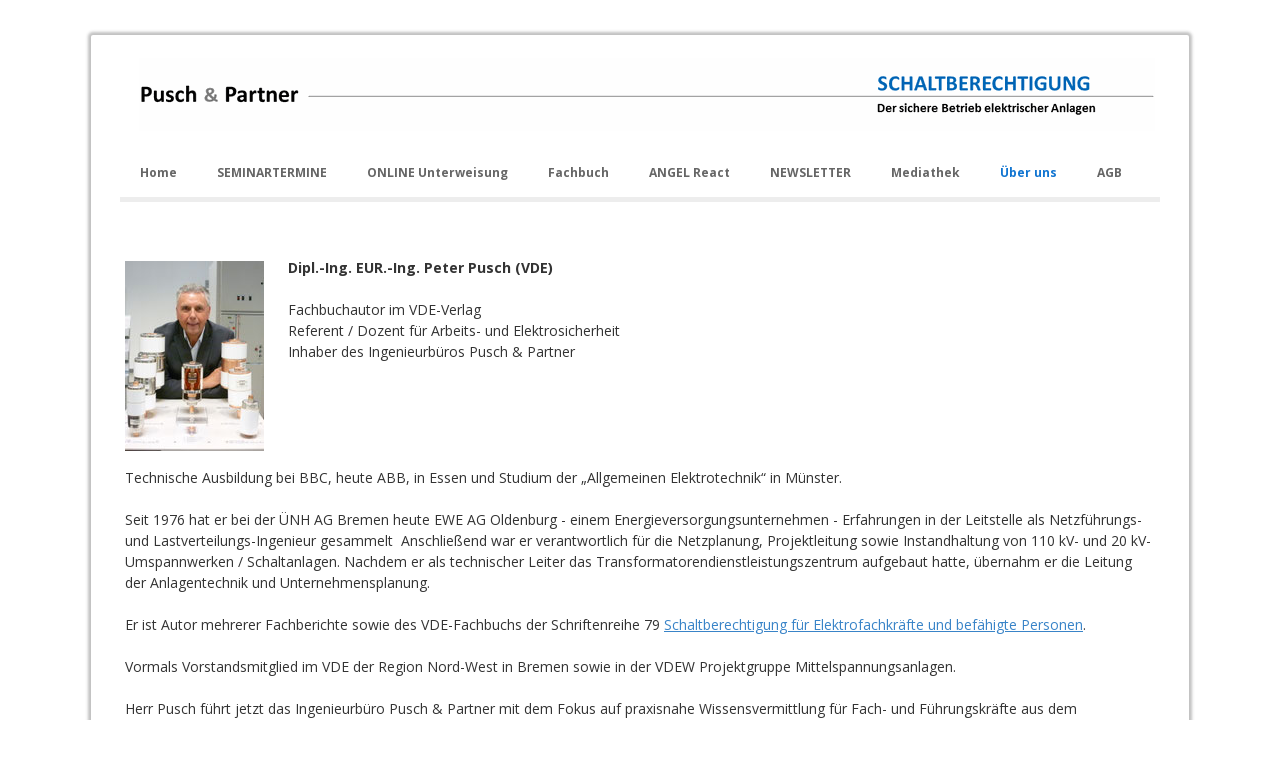

--- FILE ---
content_type: text/html; charset=UTF-8
request_url: https://www.sicher-schalten.de/%C3%BCber-uns/
body_size: 11628
content:
<!DOCTYPE html>
<html lang="de-DE"><head>
    <meta charset="utf-8"/>
    <link rel="dns-prefetch preconnect" href="https://u.jimcdn.com/" crossorigin="anonymous"/>
<link rel="dns-prefetch preconnect" href="https://assets.jimstatic.com/" crossorigin="anonymous"/>
<link rel="dns-prefetch preconnect" href="https://image.jimcdn.com" crossorigin="anonymous"/>
<link rel="dns-prefetch preconnect" href="https://fonts.jimstatic.com" crossorigin="anonymous"/>
<meta name="viewport" content="width=device-width, initial-scale=1"/>
<meta http-equiv="X-UA-Compatible" content="IE=edge"/>
<meta name="description" content="Fachbuchautor zum Thema Schaltberechtigung, Trainer und Dozent für Arbeits- und Elektrosicherheit, Inhaber des Ingenieurbüros Peter Pusch &amp; Partner"/>
<meta name="robots" content="index, follow, archive"/>
<meta property="st:section" content="Fachbuchautor zum Thema Schaltberechtigung, Trainer und Dozent für Arbeits- und Elektrosicherheit, Inhaber des Ingenieurbüros Peter Pusch &amp; Partner"/>
<meta name="generator" content="Jimdo Creator"/>
<meta name="twitter:title" content="Über uns"/>
<meta name="twitter:description" content="Fachbuchautor zum Thema Schaltberechtigung, Trainer und Dozent für Arbeits- und Elektrosicherheit, Inhaber des Ingenieurbüros Peter Pusch &amp; Partner"/>
<meta name="twitter:card" content="summary_large_image"/>
<meta property="og:url" content="http://www.sicher-schalten.de/über-uns/"/>
<meta property="og:title" content="Über uns"/>
<meta property="og:description" content="Fachbuchautor zum Thema Schaltberechtigung, Trainer und Dozent für Arbeits- und Elektrosicherheit, Inhaber des Ingenieurbüros Peter Pusch &amp; Partner"/>
<meta property="og:type" content="website"/>
<meta property="og:locale" content="de_DE"/>
<meta property="og:site_name" content="SCHALTBERECHTIGUNG"/><title>Über uns - SCHALTBERECHTIGUNG</title>
<link rel="shortcut icon" href="https://u.jimcdn.com/cms/o/s644f0c6e7dc14f24/img/favicon.png?t=1438960581"/>
    <link rel="alternate" type="application/rss+xml" title="Blog" href="https://www.sicher-schalten.de/rss/blog"/>    
<link rel="canonical" href="https://www.sicher-schalten.de/über-uns/"/>

        <script src="https://assets.jimstatic.com/ckies.js.7c38a5f4f8d944ade39b.js"></script>

        <script src="https://assets.jimstatic.com/cookieControl.js.b05bf5f4339fa83b8e79.js"></script>
    <script>window.CookieControlSet.setToNormal();</script>

    <style>html,body{margin:0}.hidden{display:none}.n{padding:5px}#cc-website-title a {text-decoration: none}.cc-m-image-align-1{text-align:left}.cc-m-image-align-2{text-align:right}.cc-m-image-align-3{text-align:center}</style>

        <link href="https://u.jimcdn.com/cms/o/s644f0c6e7dc14f24/layout/dm_0035cdfda4d13be0a129a48811e067ec/css/layout.css?t=1602016007" rel="stylesheet" type="text/css" id="jimdo_layout_css"/>
<script>     /* <![CDATA[ */     /*!  loadCss [c]2014 @scottjehl, Filament Group, Inc.  Licensed MIT */     window.loadCSS = window.loadCss = function(e,n,t){var r,l=window.document,a=l.createElement("link");if(n)r=n;else{var i=(l.body||l.getElementsByTagName("head")[0]).childNodes;r=i[i.length-1]}var o=l.styleSheets;a.rel="stylesheet",a.href=e,a.media="only x",r.parentNode.insertBefore(a,n?r:r.nextSibling);var d=function(e){for(var n=a.href,t=o.length;t--;)if(o[t].href===n)return e.call(a);setTimeout(function(){d(e)})};return a.onloadcssdefined=d,d(function(){a.media=t||"all"}),a};     window.onloadCSS = function(n,o){n.onload=function(){n.onload=null,o&&o.call(n)},"isApplicationInstalled"in navigator&&"onloadcssdefined"in n&&n.onloadcssdefined(o)}     /* ]]> */ </script>     <script>
// <![CDATA[
onloadCSS(loadCss('https://assets.jimstatic.com/web.css.cba479cb7ca5b5a1cac2a1ff8a34b9db.css') , function() {
    this.id = 'jimdo_web_css';
});
// ]]>
</script>
<link href="https://assets.jimstatic.com/web.css.cba479cb7ca5b5a1cac2a1ff8a34b9db.css" rel="preload" as="style"/>
<noscript>
<link href="https://assets.jimstatic.com/web.css.cba479cb7ca5b5a1cac2a1ff8a34b9db.css" rel="stylesheet"/>
</noscript>
    <script>
    //<![CDATA[
        var jimdoData = {"isTestserver":false,"isLcJimdoCom":false,"isJimdoHelpCenter":false,"isProtectedPage":false,"cstok":"","cacheJsKey":"7093479d026ccfbb48d2a101aeac5fbd70d2cc12","cacheCssKey":"7093479d026ccfbb48d2a101aeac5fbd70d2cc12","cdnUrl":"https:\/\/assets.jimstatic.com\/","minUrl":"https:\/\/assets.jimstatic.com\/app\/cdn\/min\/file\/","authUrl":"https:\/\/a.jimdo.com\/","webPath":"https:\/\/www.sicher-schalten.de\/","appUrl":"https:\/\/a.jimdo.com\/","cmsLanguage":"de_DE","isFreePackage":false,"mobile":false,"isDevkitTemplateUsed":true,"isTemplateResponsive":true,"websiteId":"s644f0c6e7dc14f24","pageId":180847016,"packageId":2,"shop":{"deliveryTimeTexts":{"1":"1 - 3 Tage Lieferzeit","2":"3 - 5 Tage Lieferzeit","3":"5 - 8 Tage Lieferzeit"},"checkoutButtonText":"Zur Kasse","isReady":false,"currencyFormat":{"pattern":"#,##0.00 \u00a4","convertedPattern":"#,##0.00 $","symbols":{"GROUPING_SEPARATOR":".","DECIMAL_SEPARATOR":",","CURRENCY_SYMBOL":"\u20ac"}},"currencyLocale":"de_DE"},"tr":{"gmap":{"searchNotFound":"Die angegebene Adresse konnte nicht gefunden werden.","routeNotFound":"Die Anfahrtsroute konnte nicht berechnet werden. M\u00f6gliche Gr\u00fcnde: Die Startadresse ist zu ungenau oder zu weit von der Zieladresse entfernt."},"shop":{"checkoutSubmit":{"next":"N\u00e4chster Schritt","wait":"Bitte warten"},"paypalError":"Da ist leider etwas schiefgelaufen. Bitte versuche es erneut!","cartBar":"Zum Warenkorb","maintenance":"Dieser Shop ist vor\u00fcbergehend leider nicht erreichbar. Bitte probieren Sie es sp\u00e4ter noch einmal.","addToCartOverlay":{"productInsertedText":"Der Artikel wurde dem Warenkorb hinzugef\u00fcgt.","continueShoppingText":"Weiter einkaufen","reloadPageText":"neu laden"},"notReadyText":"Dieser Shop ist noch nicht vollst\u00e4ndig eingerichtet.","numLeftText":"Mehr als {:num} Exemplare dieses Artikels sind z.Z. leider nicht verf\u00fcgbar.","oneLeftText":"Es ist leider nur noch ein Exemplar dieses Artikels verf\u00fcgbar."},"common":{"timeout":"Es ist ein Fehler aufgetreten. Die von dir ausgew\u00e4hlte Aktion wurde abgebrochen. Bitte versuche es in ein paar Minuten erneut."},"form":{"badRequest":"Es ist ein Fehler aufgetreten: Die Eingaben konnten leider nicht \u00fcbermittelt werden. Bitte versuche es sp\u00e4ter noch einmal!"}},"jQuery":"jimdoGen002","isJimdoMobileApp":false,"bgConfig":null,"bgFullscreen":null,"responsiveBreakpointLandscape":767,"responsiveBreakpointPortrait":480,"copyableHeadlineLinks":false,"tocGeneration":false,"googlemapsConsoleKey":false,"loggingForAnalytics":false,"loggingForPredefinedPages":false,"isFacebookPixelIdEnabled":false,"userAccountId":"39afa59f-f391-4fc9-b3a6-0e4820627555"};
    // ]]>
</script>

     <script> (function(window) { 'use strict'; var regBuff = window.__regModuleBuffer = []; var regModuleBuffer = function() { var args = [].slice.call(arguments); regBuff.push(args); }; if (!window.regModule) { window.regModule = regModuleBuffer; } })(window); </script>
    <script src="https://assets.jimstatic.com/web.js.24f3cfbc36a645673411.js" async="true"></script>
    <script src="https://assets.jimstatic.com/at.js.62588d64be2115a866ce.js"></script>
<link href="//cdn-images.mailchimp.com/embedcode/horizontal-slim-10_7.css" rel="stylesheet" type="text/css"/>

<style type="text/css">
/*<![CDATA[*/
        #mc_embed_signup{background:#fff; clear:left; font:14px Helvetica,Arial,sans-serif; width:100%;}
        /* Add your own MailChimp form style overrides in your site stylesheet or in this style block.
           We recommend moving this block and the preceding CSS link to the HEAD of your HTML file. */
/*]]>*/
</style>

    
</head>

<body class="body cc-page j-m-gallery-styles j-m-video-styles j-m-hr-styles j-m-header-styles j-m-text-styles j-m-emotionheader-styles j-m-htmlCode-styles j-m-rss-styles j-m-form-styles j-m-table-styles j-m-textWithImage-styles j-m-downloadDocument-styles j-m-imageSubtitle-styles j-m-flickr-styles j-m-googlemaps-styles j-m-blogSelection-styles j-m-comment-styles j-m-jimdo-styles j-m-profile-styles j-m-guestbook-styles j-m-promotion-styles j-m-twitter-styles j-m-hgrid-styles j-m-shoppingcart-styles j-m-catalog-styles j-m-product-styles-disabled j-m-facebook-styles j-m-sharebuttons-styles-disabled j-m-formnew-styles-disabled j-m-callToAction-styles j-m-turbo-styles j-m-spacing-styles j-m-googleplus-styles j-m-dummy-styles j-m-search-styles j-m-booking-styles j-m-socialprofiles-styles j-footer-styles cc-pagemode-default cc-content-parent" id="page-180847016">

<div id="cc-inner" class="cc-content-parent">
  <!-- _main.sass -->
  <input type="checkbox" id="jtpl-navigation__checkbox" class="jtpl-navigation__checkbox"/><div class="jtpl-main cc-content-parent">

    <!-- background-area -->
    <div class="jtpl-background-area" background-area=""></div>
    <!-- END background-area -->

    <!-- _mobile-navigation.sass-->
    <div class="jtpl-mobile-topbar navigation-colors navigation-colors--transparency">
      <label for="jtpl-navigation__checkbox" class="jtpl-navigation__label navigation-colors__menu-icon">
        <span class="jtpl-navigation__icon navigation-colors__menu-icon"></span>
      </label>
    </div>
    <div class="jtpl-mobile-navigation navigation-colors navigation-colors--transparency">
      <div class="jtpl-mobile-navigation-container">
        <div data-container="navigation"><div class="j-nav-variant-nested"><ul class="cc-nav-level-0 j-nav-level-0"><li id="cc-nav-view-180847216" class="jmd-nav__list-item-0"><a href="/" data-link-title="Home">Home</a></li><li id="cc-nav-view-2012962599" class="jmd-nav__list-item-0 j-nav-has-children"><a href="/seminartermine/" data-link-title="SEMINARTERMINE">SEMINARTERMINE</a><span data-navi-toggle="cc-nav-view-2012962599" class="jmd-nav__toggle-button"></span><ul class="cc-nav-level-1 j-nav-level-1"><li id="cc-nav-view-2012958499" class="jmd-nav__list-item-1"><a href="/seminartermine/seminaranmeldung/" data-link-title="Seminaranmeldung">Seminaranmeldung</a></li><li id="cc-nav-view-187795516" class="jmd-nav__list-item-1"><a href="/seminartermine/inhouse-seminare/" data-link-title="Inhouse Seminare">Inhouse Seminare</a></li></ul></li><li id="cc-nav-view-2192341399" class="jmd-nav__list-item-0"><a href="/elearning/online-jahresunterweisung-schaltberechtigung/" data-link-title="ONLINE Unterweisung">ONLINE Unterweisung</a></li><li id="cc-nav-view-187730416" class="jmd-nav__list-item-0"><a href="/schaltberechtigung-für-elektrofachkräfte/" data-link-title="Fachbuch">Fachbuch</a></li><li id="cc-nav-view-2275959499" class="jmd-nav__list-item-0"><a href="/angel-react/" data-link-title="ANGEL React">ANGEL React</a></li><li id="cc-nav-view-2080406399" class="jmd-nav__list-item-0"><a href="/newsletter/" data-link-title="NEWSLETTER">NEWSLETTER</a></li><li id="cc-nav-view-2013298199" class="jmd-nav__list-item-0 j-nav-has-children"><a href="/mediathek-für-elektrofachkräfte/" data-link-title="Mediathek">Mediathek</a><span data-navi-toggle="cc-nav-view-2013298199" class="jmd-nav__toggle-button"></span><ul class="cc-nav-level-1 j-nav-level-1"><li id="cc-nav-view-2178546499" class="jmd-nav__list-item-1"><a href="/mediathek-für-elektrofachkräfte/blog/" data-link-title="Blog">Blog</a></li><li id="cc-nav-view-2013812499" class="jmd-nav__list-item-1"><a href="/mediathek-für-elektrofachkräfte/begriffsbestimmung/" data-link-title="Begriffsbestimmung">Begriffsbestimmung</a></li><li id="cc-nav-view-2013301399" class="jmd-nav__list-item-1"><a href="/mediathek/bilder/" data-link-title="Bilder">Bilder</a></li><li id="cc-nav-view-2027305999" class="jmd-nav__list-item-1"><a href="/mediathek-für-elektrofachkräfte/formulare/" data-link-title="Formulare &amp; Checklisten">Formulare &amp; Checklisten</a></li><li id="cc-nav-view-2013371499" class="jmd-nav__list-item-1"><a href="/mediathek/publikationen/" data-link-title="Publikationen">Publikationen</a></li><li id="cc-nav-view-206225716" class="jmd-nav__list-item-1"><a href="/mediathek-für-elektrofachkräfte/unfallberichte/" data-link-title="Unfallberichte">Unfallberichte</a></li><li id="cc-nav-view-285547216" class="jmd-nav__list-item-1"><a href="/mediathek/vorschriften/" data-link-title="Vorschriften">Vorschriften</a></li></ul></li><li id="cc-nav-view-180847016" class="jmd-nav__list-item-0 j-nav-has-children cc-nav-current j-nav-current jmd-nav__item--current"><a href="/über-uns/" data-link-title="Über uns" class="cc-nav-current j-nav-current jmd-nav__link--current">Über uns</a><span data-navi-toggle="cc-nav-view-180847016" class="jmd-nav__toggle-button"></span><ul class="cc-nav-level-1 j-nav-level-1"><li id="cc-nav-view-180848016" class="jmd-nav__list-item-1"><a href="/kontakt/" data-link-title="Kontakt">Kontakt</a></li><li id="cc-nav-view-2012973099" class="jmd-nav__list-item-1"><a href="/über-uns/partner/" data-link-title="Partner">Partner</a></li><li id="cc-nav-view-285552116" class="jmd-nav__list-item-1"><a href="/über-uns/referenzen/" data-link-title="Referenzen">Referenzen</a></li></ul></li><li id="cc-nav-view-206223916" class="jmd-nav__list-item-0"><a href="/agb/" data-link-title="AGB">AGB</a></li></ul></div></div>
      </div>
    </div>
    <!-- END _mobile-navigation.sass-->
      <div class="jtpl-section__gutter layout-alignment content-options-box cc-content-parent">

      <!-- _header.sass -->
      <header class="jtpl-header"><div class="jtpl-header__container">
          <div id="cc-website-logo" class="cc-single-module-element"><div id="cc-m-10586028599" class="j-module n j-imageSubtitle"><div class="cc-m-image-container"><figure class="cc-imagewrapper cc-m-image-align-3">
<a href="https://www.sicher-schalten.de/" target="_self"><img srcset="https://image.jimcdn.com/app/cms/image/transf/dimension=320x10000:format=png/path/s644f0c6e7dc14f24/image/icdc5ff2d3ef36535/version/1503932173/image.png 320w, https://image.jimcdn.com/app/cms/image/transf/dimension=640x10000:format=png/path/s644f0c6e7dc14f24/image/icdc5ff2d3ef36535/version/1503932173/image.png 640w, https://image.jimcdn.com/app/cms/image/transf/dimension=960x10000:format=png/path/s644f0c6e7dc14f24/image/icdc5ff2d3ef36535/version/1503932173/image.png 960w, https://image.jimcdn.com/app/cms/image/transf/dimension=1030x10000:format=png/path/s644f0c6e7dc14f24/image/icdc5ff2d3ef36535/version/1503932173/image.png 1030w, https://image.jimcdn.com/app/cms/image/transf/dimension=1280x10000:format=png/path/s644f0c6e7dc14f24/image/icdc5ff2d3ef36535/version/1503932173/image.png 1280w, https://image.jimcdn.com/app/cms/image/transf/none/path/s644f0c6e7dc14f24/image/icdc5ff2d3ef36535/version/1503932173/image.png 1634w" sizes="(min-width: 1030px) 1030px, 100vw" id="cc-m-imagesubtitle-image-10586028599" src="https://image.jimcdn.com/app/cms/image/transf/dimension=1030x10000:format=png/path/s644f0c6e7dc14f24/image/icdc5ff2d3ef36535/version/1503932173/image.png" alt="SCHALTBERECHTIGUNG" class="" data-src-width="1634" data-src-height="116" data-src="https://image.jimcdn.com/app/cms/image/transf/dimension=1030x10000:format=png/path/s644f0c6e7dc14f24/image/icdc5ff2d3ef36535/version/1503932173/image.png" data-image-id="7018837499"/></a>    

</figure>
</div>
<div class="cc-clear"></div>
<script id="cc-m-reg-10586028599">// <![CDATA[

    window.regModule("module_imageSubtitle", {"data":{"imageExists":true,"hyperlink":"","hyperlink_target":"","hyperlinkAsString":"","pinterest":"0","id":10586028599,"widthEqualsContent":"1","resizeWidth":"1030","resizeHeight":74},"id":10586028599});
// ]]>
</script></div></div>
          
        </div>

        <div class="jtpl-navigation">
          <!-- navigation.sass -->
          <nav class="jtpl-navigation__inner navigation-colors navigation-alignment" data-dropdown="true"><div data-container="navigation"><div class="j-nav-variant-nested"><ul class="cc-nav-level-0 j-nav-level-0"><li id="cc-nav-view-180847216" class="jmd-nav__list-item-0"><a href="/" data-link-title="Home">Home</a></li><li id="cc-nav-view-2012962599" class="jmd-nav__list-item-0 j-nav-has-children"><a href="/seminartermine/" data-link-title="SEMINARTERMINE">SEMINARTERMINE</a><span data-navi-toggle="cc-nav-view-2012962599" class="jmd-nav__toggle-button"></span><ul class="cc-nav-level-1 j-nav-level-1"><li id="cc-nav-view-2012958499" class="jmd-nav__list-item-1"><a href="/seminartermine/seminaranmeldung/" data-link-title="Seminaranmeldung">Seminaranmeldung</a></li><li id="cc-nav-view-187795516" class="jmd-nav__list-item-1"><a href="/seminartermine/inhouse-seminare/" data-link-title="Inhouse Seminare">Inhouse Seminare</a></li></ul></li><li id="cc-nav-view-2192341399" class="jmd-nav__list-item-0"><a href="/elearning/online-jahresunterweisung-schaltberechtigung/" data-link-title="ONLINE Unterweisung">ONLINE Unterweisung</a></li><li id="cc-nav-view-187730416" class="jmd-nav__list-item-0"><a href="/schaltberechtigung-für-elektrofachkräfte/" data-link-title="Fachbuch">Fachbuch</a></li><li id="cc-nav-view-2275959499" class="jmd-nav__list-item-0"><a href="/angel-react/" data-link-title="ANGEL React">ANGEL React</a></li><li id="cc-nav-view-2080406399" class="jmd-nav__list-item-0"><a href="/newsletter/" data-link-title="NEWSLETTER">NEWSLETTER</a></li><li id="cc-nav-view-2013298199" class="jmd-nav__list-item-0 j-nav-has-children"><a href="/mediathek-für-elektrofachkräfte/" data-link-title="Mediathek">Mediathek</a><span data-navi-toggle="cc-nav-view-2013298199" class="jmd-nav__toggle-button"></span><ul class="cc-nav-level-1 j-nav-level-1"><li id="cc-nav-view-2178546499" class="jmd-nav__list-item-1"><a href="/mediathek-für-elektrofachkräfte/blog/" data-link-title="Blog">Blog</a></li><li id="cc-nav-view-2013812499" class="jmd-nav__list-item-1"><a href="/mediathek-für-elektrofachkräfte/begriffsbestimmung/" data-link-title="Begriffsbestimmung">Begriffsbestimmung</a></li><li id="cc-nav-view-2013301399" class="jmd-nav__list-item-1"><a href="/mediathek/bilder/" data-link-title="Bilder">Bilder</a></li><li id="cc-nav-view-2027305999" class="jmd-nav__list-item-1"><a href="/mediathek-für-elektrofachkräfte/formulare/" data-link-title="Formulare &amp; Checklisten">Formulare &amp; Checklisten</a></li><li id="cc-nav-view-2013371499" class="jmd-nav__list-item-1"><a href="/mediathek/publikationen/" data-link-title="Publikationen">Publikationen</a></li><li id="cc-nav-view-206225716" class="jmd-nav__list-item-1"><a href="/mediathek-für-elektrofachkräfte/unfallberichte/" data-link-title="Unfallberichte">Unfallberichte</a></li><li id="cc-nav-view-285547216" class="jmd-nav__list-item-1"><a href="/mediathek/vorschriften/" data-link-title="Vorschriften">Vorschriften</a></li></ul></li><li id="cc-nav-view-180847016" class="jmd-nav__list-item-0 j-nav-has-children cc-nav-current j-nav-current jmd-nav__item--current"><a href="/über-uns/" data-link-title="Über uns" class="cc-nav-current j-nav-current jmd-nav__link--current">Über uns</a><span data-navi-toggle="cc-nav-view-180847016" class="jmd-nav__toggle-button"></span><ul class="cc-nav-level-1 j-nav-level-1"><li id="cc-nav-view-180848016" class="jmd-nav__list-item-1"><a href="/kontakt/" data-link-title="Kontakt">Kontakt</a></li><li id="cc-nav-view-2012973099" class="jmd-nav__list-item-1"><a href="/über-uns/partner/" data-link-title="Partner">Partner</a></li><li id="cc-nav-view-285552116" class="jmd-nav__list-item-1"><a href="/über-uns/referenzen/" data-link-title="Referenzen">Referenzen</a></li></ul></li><li id="cc-nav-view-206223916" class="jmd-nav__list-item-0"><a href="/agb/" data-link-title="AGB">AGB</a></li></ul></div></div>
          </nav><!-- END navigation.sass --><!-- _cart.sass --><div class="jtpl-cart">
            
          </div>
          <!-- END _cart.sass -->

        </div>

      </header><!-- END _header-sass --><!-- _content-container.sass --><div class="jtpl-content__container cc-content-parent">
        <div class="jtpl-breadcrump breadcrumb-options">
          <div data-container="navigation"><div class="j-nav-variant-breadcrumb"><ol itemscope="true" itemtype="http://schema.org/BreadcrumbList"><li itemscope="true" itemprop="itemListElement" itemtype="http://schema.org/ListItem" class="cc-nav-current j-nav-current"><a href="/über-uns/" data-link-title="Über uns" itemprop="item" class="cc-nav-current j-nav-current"><span itemprop="name">Über uns</span></a><meta itemprop="position" content="1"/></li></ol></div></div>
        </div>

        <div class="jtpl-content content-options cc-content-parent">
          <div id="content_area" data-container="content"><div id="content_start"></div>
        
        <div id="cc-matrix-315069116"><div id="cc-m-10593582199" class="j-module n j-textWithImage "><figure class="cc-imagewrapper cc-m-image-align-1">
<img srcset="https://image.jimcdn.com/app/cms/image/transf/dimension=139x1024:format=jpg/path/s644f0c6e7dc14f24/image/i7032efb9e4f3cb13/version/1466068529/vita-portrait-lebenslauf-peter-pusch-schaltberechtigung.jpg 139w, https://image.jimcdn.com/app/cms/image/transf/dimension=278x1024:format=jpg/path/s644f0c6e7dc14f24/image/i7032efb9e4f3cb13/version/1466068529/vita-portrait-lebenslauf-peter-pusch-schaltberechtigung.jpg 278w" sizes="(min-width: 139px) 139px, 100vw" id="cc-m-textwithimage-image-10593582199" src="https://image.jimcdn.com/app/cms/image/transf/dimension=139x1024:format=jpg/path/s644f0c6e7dc14f24/image/i7032efb9e4f3cb13/version/1466068529/vita-portrait-lebenslauf-peter-pusch-schaltberechtigung.jpg" alt="Vita - Portrait - Lebenslauf - Peter Pusch - Schaltberechtigung" class="" data-src-width="751" data-src-height="1024" data-src="https://image.jimcdn.com/app/cms/image/transf/dimension=139x1024:format=jpg/path/s644f0c6e7dc14f24/image/i7032efb9e4f3cb13/version/1466068529/vita-portrait-lebenslauf-peter-pusch-schaltberechtigung.jpg" data-image-id="7026277399"/>    

</figure>
<div>
    <div id="cc-m-textwithimage-10593582199" data-name="text" data-action="text" class="cc-m-textwithimage-inline-rte">
        <p>
    <strong> Dipl.-Ing. EUR.-Ing. Peter Pusch (VDE)</strong>
</p>

<p>
     
</p>

<p>
     Fachbuchautor im VDE-Verlag
</p>

<p>
     Referent / Dozent für Arbeits- und Elektrosicherheit
</p>

<p>
     Inhaber des Ingenieurbüros Pusch &amp; Partner
</p>

<p>
     
</p>

<p>
     
</p>

<p>
     
</p>

<p>
     
</p>

<p>
     
</p>

<p>
    Technische Ausbildung bei BBC, heute ABB, in Essen und Studium der „Allgemeinen Elektrotechnik“ in Münster.
</p>

<p>
     
</p>

<p>
    Seit 1976 hat er bei der ÜNH AG Bremen heute EWE AG Oldenburg - einem Energieversorgungsunternehmen - Erfahrungen in der Leitstelle als Netzführungs- und Lastverteilungs-Ingenieur gesammelt 
    Anschließend war er verantwortlich für die Netzplanung, Projektleitung sowie Instandhaltung von 110 kV- und 20 kV- Umspannwerken / Schaltanlagen. Nachdem er als technischer Leiter das
    Transformatorendienstleistungszentrum aufgebaut hatte, übernahm er die Leitung der Anlagentechnik und Unternehmensplanung.
</p>

<p>
     
</p>

<p>
    Er ist Autor mehrerer Fachberichte sowie des VDE-Fachbuchs der Schriftenreihe 79 <a title="Publikationen" href="/schaltberechtigung-für-elektrofachkräfte/">Schaltberechtigung für Elektrofachkräfte und befähigte
    Personen</a>.
</p>

<p>
     
</p>

<p>
    Vormals Vorstandsmitglied im VDE der Region Nord-West in Bremen sowie in der VDEW Projektgruppe Mittelspannungsanlagen.
</p>

<p>
     
</p>

<p>
    Herr Pusch führt jetzt das Ingenieurbüro Pusch &amp; Partner mit dem Fokus auf praxisnahe Wissensvermittlung für Fach- und Führungskräfte aus dem Elektrobereich.
</p>

<p>
     
</p>

<p>
    <a title="Kontakt" href="/kontakt/">Peter Pusch kontaktieren</a>
</p>

<p>
     
</p>    </div>
</div>

<div class="cc-clear"></div>
<script id="cc-m-reg-10593582199">// <![CDATA[

    window.regModule("module_textWithImage", {"data":{"imageExists":true,"hyperlink":"","hyperlink_target":"","hyperlinkAsString":"","pinterest":"0","id":10593582199,"widthEqualsContent":"0","resizeWidth":"139","resizeHeight":190},"id":10593582199});
// ]]>
</script></div><div id="cc-m-10593584399" class="j-module n j-hr ">    <hr/>
</div><div id="cc-m-10789051299" class="j-module n j-spacing ">
    <div class="cc-m-spacer" style="height: 20px;">
    
</div>

</div><div id="cc-m-10607552399" class="j-module n j-textWithImage "><figure class="cc-imagewrapper cc-m-image-align-1">
<img srcset="https://image.jimcdn.com/app/cms/image/transf/dimension=136x1024:format=jpg/path/s644f0c6e7dc14f24/image/i17d52dab292c7c74/version/1728325032/profil-vita-lebenslauf-florian-pusch-schaltberechtigung-betrieb-elektrisccher-anlagen-elektrofachkraft-netzingenieur.jpg 136w, https://image.jimcdn.com/app/cms/image/transf/dimension=272x1024:format=jpg/path/s644f0c6e7dc14f24/image/i17d52dab292c7c74/version/1728325032/profil-vita-lebenslauf-florian-pusch-schaltberechtigung-betrieb-elektrisccher-anlagen-elektrofachkraft-netzingenieur.jpg 272w" sizes="(min-width: 136px) 136px, 100vw" id="cc-m-textwithimage-image-10607552399" src="https://image.jimcdn.com/app/cms/image/transf/dimension=136x1024:format=jpg/path/s644f0c6e7dc14f24/image/i17d52dab292c7c74/version/1728325032/profil-vita-lebenslauf-florian-pusch-schaltberechtigung-betrieb-elektrisccher-anlagen-elektrofachkraft-netzingenieur.jpg" alt="Profil - Vita - Lebenslauf - Florian Pusch - Schaltberechtigung - Betrieb elektrisccher Anlagen - Elektrofachkraft - Netzingenieur" class="" data-src-width="899" data-src-height="1239" data-src="https://image.jimcdn.com/app/cms/image/transf/dimension=136x1024:format=jpg/path/s644f0c6e7dc14f24/image/i17d52dab292c7c74/version/1728325032/profil-vita-lebenslauf-florian-pusch-schaltberechtigung-betrieb-elektrisccher-anlagen-elektrofachkraft-netzingenieur.jpg" data-image-id="7038622499"/>    

</figure>
<div>
    <div id="cc-m-textwithimage-10607552399" data-name="text" data-action="text" class="cc-m-textwithimage-inline-rte">
        <p>
    <strong> B. Eng. Florian Pusch (VDE)</strong>
</p>

<p>
     
</p>

<p>
     Netzingenieur Strom
</p>

<p>
     Referent / Dozent für Arbeits- und Elektrosicherheit
</p>

<p>
     Mitinhaber des Ingenieurbüros Pusch &amp; Partner
</p>

<p>
     
</p>

<p>
     
</p>

<p>
     
</p>

<p class="MsoNormal">
     
</p>

<p class="MsoNormal">
     
</p>

<p class="MsoNormal">
    <span xml:lang="DE" lang="DE">Nach einer elektrotechnischen Berufsausbildung und anschließendem Studium an der Hochschule Bremen zum Wirtschaftsingenieur ist Florian Pusch aktuell als Berater und
    Trainer für Elektrosicherheit tätig.<br/></span>
</p>

<p class="MsoNormal">
    <span xml:lang="DE" lang="DE"><br/>
    Während seiner mehrjährigen Tätigkeit bei einer Ingenieurgesellschaft qualifizierte er sich berufsbegleitend zum Netzingenieur Strom gemäß<br/>
    VDN-Richtlinie S 1000.</span>
</p>

<p>
     
</p>

<p class="MsoNormal">
    <span xml:lang="DE" lang="DE">Seit 2015 ist er Mitinhaber des Ingenieurbüros Pusch &amp; Partner mit dem Schwerpunkt auf Arbeitssicherheit und Gesundheitsschutz sowie Beratung für den sicheren
    Betrieb von elektrischen Mittel- und Hochspannungsanlagen.</span>
</p>

<p class="MsoNormal">
     <span xml:lang="DE" lang="DE"><br/>
    Florian Pusch ist Mitglied im VDE-Nord e.V. und Co-Autor</span> der Schriftenreihe 79 <a title="Publikationen" href="/schaltberechtigung-für-elektrofachkräfte/">Schaltberechtigung für Elektrofachkräfte und befähigte
    Personen</a>.
</p>

<p>
     
</p>

<p>
    Für unsere Kunden leitet Florian Pusch jedes Jahr mehr als 100 Seminare im gesamten Bundesgebiet.
</p>

<p class="MsoNormal">
     
</p>

<p class="MsoNormal">
    <a title="Kontakt" href="/kontakt/">Florian Pusch kontaktieren</a>
</p>

<p class="MsoNormal">
     
</p>    </div>
</div>

<div class="cc-clear"></div>
<script id="cc-m-reg-10607552399">// <![CDATA[

    window.regModule("module_textWithImage", {"data":{"imageExists":true,"hyperlink":"","hyperlink_target":"","hyperlinkAsString":"","pinterest":"0","id":10607552399,"widthEqualsContent":"0","resizeWidth":"136","resizeHeight":188},"id":10607552399});
// ]]>
</script></div></div>
        
        </div>
        </div>

        <aside class="jtpl-sidebar sidebar-options"><div data-container="sidebar"><div id="cc-matrix-315070016"></div></div>
        </aside>
</div>
      <!-- END _content-container.sass -->

      <!-- _footer.sass -->
      <footer class="jtpl-footer footer-options"><div id="contentfooter" data-container="footer">

    
    <div class="j-meta-links">
        <a href="/about/">Impressum</a> | <a href="//www.sicher-schalten.de/j/privacy">Datenschutz</a> | <a id="cookie-policy" href="javascript:window.CookieControl.showCookieSettings();">Cookie-Richtlinie</a> | <a href="/sitemap/">Sitemap</a><br/>© Pusch &amp; Partner    </div>

    <div class="j-admin-links">
        
<span class="loggedin">
    <a rel="nofollow" id="logout" target="_top" href="https://cms.e.jimdo.com/app/cms/logout.php">
        Abmelden    </a>
    |
    <a rel="nofollow" id="edit" target="_top" href="https://a.jimdo.com/app/auth/signin/jumpcms/?page=180847016">Bearbeiten</a>
</span>
        </div>

    
</div>

      </footer><!-- END _footer.sass -->
</div>
  </div>
</div>
    <ul class="cc-FloatingButtonBarContainer cc-FloatingButtonBarContainer-right hidden">

                    <!-- scroll to top button -->
            <li class="cc-FloatingButtonBarContainer-button-scroll">
                <a href="javascript:void(0);" title="Nach oben scrollen">
                    <span>Nach oben scrollen</span>
                </a>
            </li>
            <script>// <![CDATA[

    window.regModule("common_scrolltotop", []);
// ]]>
</script>    </ul>
    <script type="text/javascript">
//<![CDATA[
addAutomatedTracking('creator.website', track_anon);
//]]>
</script>
    



<div class="cc-individual-cookie-settings" id="cc-individual-cookie-settings" style="display: none" data-nosnippet="true">

</div>
<script>// <![CDATA[

    window.regModule("web_individualCookieSettings", {"categories":[{"type":"NECESSARY","name":"Unbedingt erforderlich","description":"Unbedingt erforderliche Cookies erm\u00f6glichen grundlegende Funktionen und sind f\u00fcr die einwandfreie Funktion der Website erforderlich. Daher kann man sie nicht deaktivieren. Diese Art von Cookies wird ausschlie\u00dflich von dem Betreiber der Website verwendet (First-Party-Cookie) und s\u00e4mtliche Informationen, die in den Cookies gespeichert sind, werden nur an diese Website gesendet.","required":true,"cookies":[{"key":"cookielaw","name":"cookielaw","description":"Cookielaw\n\nDieses Cookie zeigt das Cookie-Banner an und speichert die Cookie-Einstellungen des Besuchers.\n\nAnbieter:\nJimdo GmbH, Stresemannstrasse 375, 22761 Hamburg, Deutschland.\n\nCookie-Name: ckies_cookielaw\nCookie-Laufzeit: 1 Jahr\n\nDatenschutzerkl\u00e4rung:\nhttps:\/\/www.jimdo.com\/de\/info\/datenschutzerklaerung\/ ","required":true},{"key":"control-cookies-wildcard","name":"ckies_*","description":"Jimdo Control Cookies\n\nSteuerungs-Cookies zur Aktivierung der vom Website-Besucher ausgew\u00e4hlten Dienste\/Cookies und zur Speicherung der entsprechenden Cookie-Einstellungen. \n\nAnbieter:\nJimdo GmbH, Stresemannstra\u00dfe 375, 22761 Hamburg, Deutschland.\n\nCookie-Namen: ckies_*, ckies_postfinance, ckies_stripe, ckies_powr, ckies_google, ckies_cookielaw, ckies_ga, ckies_jimdo_analytics, ckies_fb_analytics, ckies_fr\n\nCookie-Laufzeit: 1 Jahr\n\nDatenschutzerkl\u00e4rung:\nhttps:\/\/www.jimdo.com\/de\/info\/datenschutzerklaerung\/ ","required":true}]},{"type":"FUNCTIONAL","name":"Funktionell","description":"Funktionelle Cookies erm\u00f6glichen dieser Website, bestimmte Funktionen zur Verf\u00fcgung zu stellen und Informationen zu speichern, die vom Nutzer eingegeben wurden \u2013 beispielsweise bereits registrierte Namen oder die Sprachauswahl. Damit werden verbesserte und personalisierte Funktionen gew\u00e4hrleistet.","required":false,"cookies":[{"key":"powr-v2","name":"powr","description":"POWr.io Cookies\n\nDiese Cookies registrieren anonyme, statistische Daten \u00fcber das Verhalten des Besuchers dieser Website und sind verantwortlich f\u00fcr die Gew\u00e4hrleistung der Funktionalit\u00e4t bestimmter Widgets, die auf dieser Website eingesetzt werden. Sie werden ausschlie\u00dflich f\u00fcr interne Analysen durch den Webseitenbetreiber verwendet z. B. f\u00fcr den Besucherz\u00e4hler.\n\nAnbieter:\nPowr.io, POWr HQ, 340 Pine Street, San Francisco, California 94104, USA.\n\nCookie Namen und Laufzeiten:\nahoy_unique_[unique id] (Laufzeit: Sitzung), POWR_PRODUCTION  (Laufzeit: Sitzung),  ahoy_visitor  (Laufzeit: 2 Jahre),   ahoy_visit  (Laufzeit: 1 Tag), src (Laufzeit: 30 Tage) Security, _gid Persistent (Laufzeit: 1 Tag), NID (Domain: google.com, Laufzeit: 180 Tage), 1P_JAR (Domain: google.com, Laufzeit: 30 Tage), DV (Domain: google.com, Laufzeit: 2 Stunden), SIDCC (Domain: google.com, Laufzeit: 1 Jahre), SID (Domain: google.com, Laufzeit: 2 Jahre), HSID (Domain: google.com, Laufzeit: 2 Jahre), SEARCH_SAMESITE (Domain: google.com, Laufzeit: 6 Monate), __cfduid (Domain: powrcdn.com, Laufzeit: 30 Tage).\n\nCookie-Richtlinie:\nhttps:\/\/www.powr.io\/privacy \n\nDatenschutzerkl\u00e4rung:\nhttps:\/\/www.powr.io\/privacy ","required":false},{"key":"google_maps","name":"Google Maps","description":"Die Aktivierung und Speicherung dieser Einstellung schaltet die Anzeige der Google Maps frei. \nAnbieter: Google LLC, 1600 Amphitheatre Parkway, Mountain View, CA 94043, USA oder Google Ireland Limited, Gordon House, Barrow Street, Dublin 4, Irland, wenn Sie in der EU ans\u00e4ssig sind.\nCookie Name und Laufzeit: google_maps ( Laufzeit: 1 Jahr)\nCookie Richtlinie: https:\/\/policies.google.com\/technologies\/cookies\nDatenschutzerkl\u00e4rung: https:\/\/policies.google.com\/privacy\n","required":false},{"key":"youtu","name":"Youtube","description":"Wenn du diese Einstellung aktivierst und speicherst, wird das Anzeigen von YouTube-Videoinhalten auf dieser Website aktiviert.\n\nAnbieter: Google LLC, 1600 Amphitheatre Parkway, Mountain View, CA 94043, USA oder Google Ireland Limited, Gordon House, Barrow Street, Dublin 4, Irland, wenn du deinen Wohnsitz in der EU hast.\nCookie-Name und -Lebensdauer: youtube_consent (Lebensdauer: 1 Jahr).\nCookie-Richtlinie: https:\/\/policies.google.com\/technologies\/cookies\nDatenschutzrichtlinie: https:\/\/policies.google.com\/privacy\n\nDiese Website verwendet eine Cookie-freie Integration f\u00fcr die eingebetteten Youtube-Videos. Zus\u00e4tzliche Cookies werden vom Dienstanbieter YouTube gesetzt und Informationen gesammelt, wenn der\/die Nutzer*in in seinem\/ihrem Google-Konto eingeloggt ist. YouTube registriert anonyme statistische Daten, z. B. wie oft das Video angezeigt wird und welche Einstellungen f\u00fcr die Wiedergabe verwendet werden. In diesem Fall wird die Auswahl des\/der Nutzer*in mit seinem\/ihrem Konto verkn\u00fcpft, z. B. wenn er\/sie bei einem Video auf \"Gef\u00e4llt mir\" klickt. Weitere Informationen findest du in den Datenschutzbestimmungen von Google.","required":false},{"key":"vimeo","name":"Vimeo","description":"Wenn du diese Einstellung aktivierst und speicherst, wird das Anzeigen von Vimeo-Videoinhalten auf dieser Website aktiviert.\n\nAnbieter: Vimeo, Inc., 555 West 18th Street, New York, New York 10011, USA\nCookie-Name und -Lebensdauer: vimeo_consent (Lebensdauer: 1 Jahr).\nCookie-Richtlinie: https:\/\/vimeo.com\/cookie_policy\nDatenschutzrichtlinie: https:\/\/vimeo.com\/privacy\n\nWenn du dem Laden und Anzeigen von Vimeo-Inhalten zustimmst, werden zus\u00e4tzliche Cookies vom Dienstanbieter Vimeo gesetzt. Der einbettbare Videoplayer von Vimeo verwendet Cookies von Erstanbietern, die als wesentlich f\u00fcr das Erlebnis des Videoplayers angesehen werden. Vimeo verwendet keine Analyse- oder Werbe-Cookies von Drittanbietern, wenn der Videoplayer auf einer Website von Drittanbietern erscheint, es sei denn, der\/die Website-Besucher*in ist bei seinem\/ihrem Vimeo-Konto angemeldet. Weitere Informationen findest du in der Datenschutzrichtlinie von Vimeo.\n\nCookie-Namen und -Laufzeiten: __cf_bm (Lebenszeit: 1 Tag), player (Lebenszeit: 1 Jahr), vuid (Lebenszeit: 2 Jahre)","required":false}]},{"type":"PERFORMANCE","name":"Performance","description":"Die Performance-Cookies sammeln Informationen dar\u00fcber, wie diese Website genutzt wird. Der Betreiber der Website nutzt diese Cookies um die Attraktivit\u00e4t, den Inhalt und die Funktionalit\u00e4t der Website zu verbessern.","required":false,"cookies":[]},{"type":"MARKETING","name":"Marketing \/ Third Party","description":"Marketing- \/ Third Party-Cookies stammen unter anderem von externen Werbeunternehmen und werden verwendet, um Informationen \u00fcber die vom Nutzer besuchten Websites zu sammeln, um z. B. zielgruppenorientierte Werbung f\u00fcr den Benutzer zu erstellen.","required":false,"cookies":[{"key":"powr_marketing","name":"powr_marketing","description":"POWr.io Cookies \n \nDiese Cookies sammeln zu Analysezwecken anonymisierte Informationen dar\u00fcber, wie Nutzer diese Website verwenden. \n\nAnbieter:\nPowr.io, POWr HQ, 340 Pine Street, San Francisco, California 94104, USA.  \n \nCookie-Namen und Laufzeiten: \n__Secure-3PAPISID (Domain: google.com, Laufzeit: 2 Jahre), SAPISID (Domain: google.com, Laufzeit: 2 Jahre), APISID (Domain: google.com, Laufzeit: 2 Jahre), SSID (Domain: google.com, Laufzeit: 2 Jahre), __Secure-3PSID (Domain: google.com, Laufzeit: 2 Jahre), CC (Domain:google.com, Laufzeit: 1 Jahr), ANID (Domain: google.com, Laufzeit: 10 Jahre), OTZ (Domain:google.com, Laufzeit: 1 Monat).\n \nCookie-Richtlinie: \nhttps:\/\/www.powr.io\/privacy \n \nDatenschutzerkl\u00e4rung: \nhttps:\/\/www.powr.io\/privacy \n","required":false}]}],"pagesWithoutCookieSettings":["\/about\/","\/j\/privacy"],"cookieSettingsHtmlUrl":"\/app\/module\/cookiesettings\/getcookiesettingshtml"});
// ]]>
</script>

</body>
</html>
